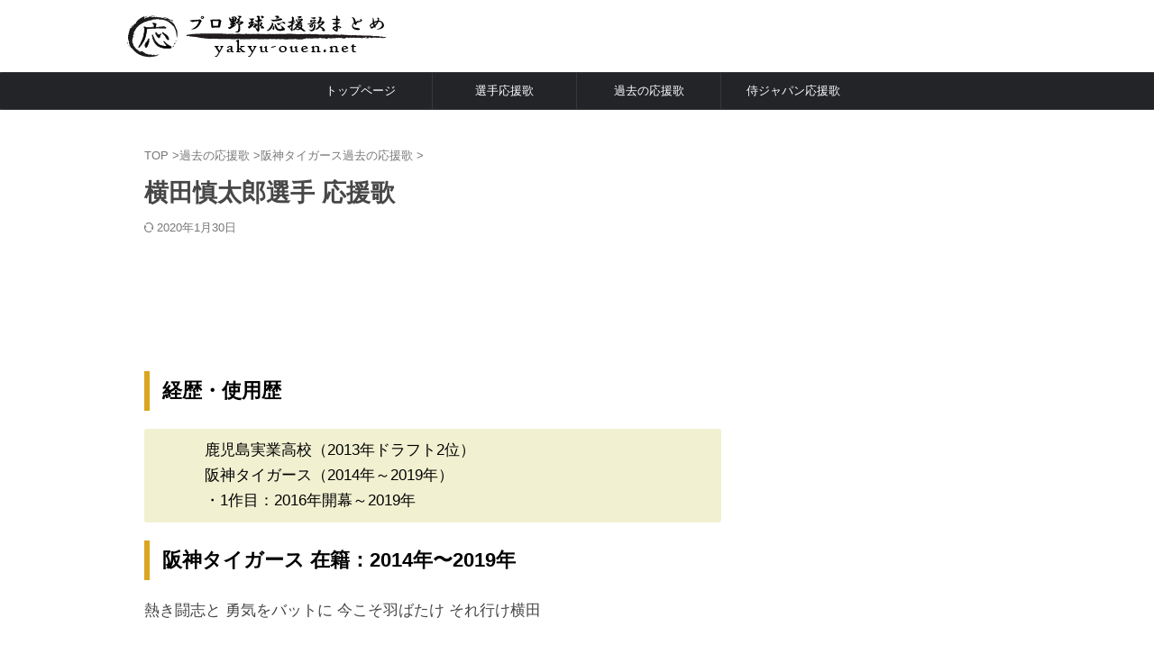

--- FILE ---
content_type: text/html; charset=utf-8
request_url: https://www.google.com/recaptcha/api2/aframe
body_size: 268
content:
<!DOCTYPE HTML><html><head><meta http-equiv="content-type" content="text/html; charset=UTF-8"></head><body><script nonce="qnquL0ZUnUTq9YfRCePw3Q">/** Anti-fraud and anti-abuse applications only. See google.com/recaptcha */ try{var clients={'sodar':'https://pagead2.googlesyndication.com/pagead/sodar?'};window.addEventListener("message",function(a){try{if(a.source===window.parent){var b=JSON.parse(a.data);var c=clients[b['id']];if(c){var d=document.createElement('img');d.src=c+b['params']+'&rc='+(localStorage.getItem("rc::a")?sessionStorage.getItem("rc::b"):"");window.document.body.appendChild(d);sessionStorage.setItem("rc::e",parseInt(sessionStorage.getItem("rc::e")||0)+1);localStorage.setItem("rc::h",'1768841578326');}}}catch(b){}});window.parent.postMessage("_grecaptcha_ready", "*");}catch(b){}</script></body></html>